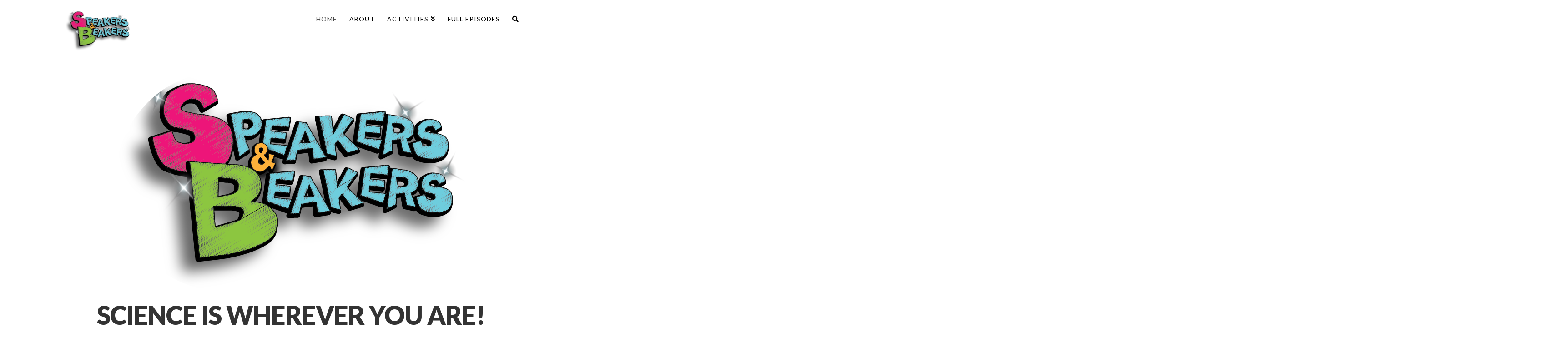

--- FILE ---
content_type: text/html; charset=UTF-8
request_url: http://www.speakersandbeakers.com/
body_size: 36865
content:



<!DOCTYPE html>

<html class="no-js" lang="en-US">

<head>
  
<meta charset="UTF-8">
<meta name="viewport" content="width=device-width, initial-scale=1.0">
<link rel="pingback" href="http://www.speakersandbeakers.com/xmlrpc.php">
<title>Speakers &amp; Beakers &#8211; Science is Wherever YOU are!</title>
<link rel='dns-prefetch' href='//s.w.org' />
<link rel="alternate" type="application/rss+xml" title="Speakers &amp; Beakers &raquo; Feed" href="http://www.speakersandbeakers.com/feed/" />
<link rel="alternate" type="application/rss+xml" title="Speakers &amp; Beakers &raquo; Comments Feed" href="http://www.speakersandbeakers.com/comments/feed/" />
		<script type="text/javascript">
			window._wpemojiSettings = {"baseUrl":"https:\/\/s.w.org\/images\/core\/emoji\/11.2.0\/72x72\/","ext":".png","svgUrl":"https:\/\/s.w.org\/images\/core\/emoji\/11.2.0\/svg\/","svgExt":".svg","source":{"concatemoji":"http:\/\/www.speakersandbeakers.com\/wp-includes\/js\/wp-emoji-release.min.js?ver=5.1.19"}};
			!function(e,a,t){var n,r,o,i=a.createElement("canvas"),p=i.getContext&&i.getContext("2d");function s(e,t){var a=String.fromCharCode;p.clearRect(0,0,i.width,i.height),p.fillText(a.apply(this,e),0,0);e=i.toDataURL();return p.clearRect(0,0,i.width,i.height),p.fillText(a.apply(this,t),0,0),e===i.toDataURL()}function c(e){var t=a.createElement("script");t.src=e,t.defer=t.type="text/javascript",a.getElementsByTagName("head")[0].appendChild(t)}for(o=Array("flag","emoji"),t.supports={everything:!0,everythingExceptFlag:!0},r=0;r<o.length;r++)t.supports[o[r]]=function(e){if(!p||!p.fillText)return!1;switch(p.textBaseline="top",p.font="600 32px Arial",e){case"flag":return s([55356,56826,55356,56819],[55356,56826,8203,55356,56819])?!1:!s([55356,57332,56128,56423,56128,56418,56128,56421,56128,56430,56128,56423,56128,56447],[55356,57332,8203,56128,56423,8203,56128,56418,8203,56128,56421,8203,56128,56430,8203,56128,56423,8203,56128,56447]);case"emoji":return!s([55358,56760,9792,65039],[55358,56760,8203,9792,65039])}return!1}(o[r]),t.supports.everything=t.supports.everything&&t.supports[o[r]],"flag"!==o[r]&&(t.supports.everythingExceptFlag=t.supports.everythingExceptFlag&&t.supports[o[r]]);t.supports.everythingExceptFlag=t.supports.everythingExceptFlag&&!t.supports.flag,t.DOMReady=!1,t.readyCallback=function(){t.DOMReady=!0},t.supports.everything||(n=function(){t.readyCallback()},a.addEventListener?(a.addEventListener("DOMContentLoaded",n,!1),e.addEventListener("load",n,!1)):(e.attachEvent("onload",n),a.attachEvent("onreadystatechange",function(){"complete"===a.readyState&&t.readyCallback()})),(n=t.source||{}).concatemoji?c(n.concatemoji):n.wpemoji&&n.twemoji&&(c(n.twemoji),c(n.wpemoji)))}(window,document,window._wpemojiSettings);
		</script>
		<style type="text/css">
img.wp-smiley,
img.emoji {
	display: inline !important;
	border: none !important;
	box-shadow: none !important;
	height: 1em !important;
	width: 1em !important;
	margin: 0 .07em !important;
	vertical-align: -0.1em !important;
	background: none !important;
	padding: 0 !important;
}
</style>
	<link rel='stylesheet' id='wp-block-library-css'  href='http://www.speakersandbeakers.com/wp-includes/css/dist/block-library/style.min.css?ver=5.1.19' type='text/css' media='all' />
<link rel='stylesheet' id='wp-block-library-theme-css'  href='http://www.speakersandbeakers.com/wp-includes/css/dist/block-library/theme.min.css?ver=5.1.19' type='text/css' media='all' />
<link rel='stylesheet' id='rs-plugin-settings-css'  href='http://www.speakersandbeakers.com/wp-content/plugins/revslider/public/assets/css/settings.css?ver=5.4.8.3' type='text/css' media='all' />
<style id='rs-plugin-settings-inline-css' type='text/css'>
#rs-demo-id {}
</style>
<link rel='stylesheet' id='x-stack-css'  href='http://www.speakersandbeakers.com/wp-content/themes/x/framework/dist/css/site/stacks/renew.css?ver=6.5.5' type='text/css' media='all' />
<link rel='stylesheet' id='x-cranium-migration-css'  href='http://www.speakersandbeakers.com/wp-content/themes/x/framework/legacy/cranium/dist/css/site/renew.css?ver=6.5.5' type='text/css' media='all' />
<script type='text/javascript' src='http://www.speakersandbeakers.com/wp-includes/js/jquery/jquery.js?ver=1.12.4'></script>
<script type='text/javascript' src='http://www.speakersandbeakers.com/wp-includes/js/jquery/jquery-migrate.min.js?ver=1.4.1'></script>
<script type='text/javascript' src='http://www.speakersandbeakers.com/wp-content/plugins/revslider/public/assets/js/jquery.themepunch.tools.min.js?ver=5.4.8.3'></script>
<script type='text/javascript' src='http://www.speakersandbeakers.com/wp-content/plugins/revslider/public/assets/js/jquery.themepunch.revolution.min.js?ver=5.4.8.3'></script>
<script type='text/javascript' src='http://www.speakersandbeakers.com/wp-content/plugins/cornerstone/assets/dist/js/site/cs-head.js?ver=3.5.4'></script>
<link rel='https://api.w.org/' href='http://www.speakersandbeakers.com/wp-json/' />
<link rel="canonical" href="http://www.speakersandbeakers.com/" />
<link rel='shortlink' href='http://www.speakersandbeakers.com/' />
<link rel="alternate" type="application/json+oembed" href="http://www.speakersandbeakers.com/wp-json/oembed/1.0/embed?url=http%3A%2F%2Fwww.speakersandbeakers.com%2F" />
<link rel="alternate" type="text/xml+oembed" href="http://www.speakersandbeakers.com/wp-json/oembed/1.0/embed?url=http%3A%2F%2Fwww.speakersandbeakers.com%2F&#038;format=xml" />
<meta property="og:site_name" content="Speakers &amp; Beakers"><meta property="og:title" content="Home"><meta property="og:description" content="Science is Wherever YOU are!"><meta property="og:image" content=""><meta property="og:url" content="http://www.speakersandbeakers.com/"><meta property="og:type" content="article"><meta name="generator" content="Powered by Slider Revolution 5.4.8.3 - responsive, Mobile-Friendly Slider Plugin for WordPress with comfortable drag and drop interface." />
<link rel="icon" href="http://www.speakersandbeakers.com/wp-content/uploads/2019/04/cropped-Asset-1-32x32.png" sizes="32x32" />
<link rel="icon" href="http://www.speakersandbeakers.com/wp-content/uploads/2019/04/cropped-Asset-1-192x192.png" sizes="192x192" />
<link rel="apple-touch-icon-precomposed" href="http://www.speakersandbeakers.com/wp-content/uploads/2019/04/cropped-Asset-1-180x180.png" />
<meta name="msapplication-TileImage" content="http://www.speakersandbeakers.com/wp-content/uploads/2019/04/cropped-Asset-1-270x270.png" />
<script type="text/javascript">function setREVStartSize(e){									
						try{ e.c=jQuery(e.c);var i=jQuery(window).width(),t=9999,r=0,n=0,l=0,f=0,s=0,h=0;
							if(e.responsiveLevels&&(jQuery.each(e.responsiveLevels,function(e,f){f>i&&(t=r=f,l=e),i>f&&f>r&&(r=f,n=e)}),t>r&&(l=n)),f=e.gridheight[l]||e.gridheight[0]||e.gridheight,s=e.gridwidth[l]||e.gridwidth[0]||e.gridwidth,h=i/s,h=h>1?1:h,f=Math.round(h*f),"fullscreen"==e.sliderLayout){var u=(e.c.width(),jQuery(window).height());if(void 0!=e.fullScreenOffsetContainer){var c=e.fullScreenOffsetContainer.split(",");if (c) jQuery.each(c,function(e,i){u=jQuery(i).length>0?u-jQuery(i).outerHeight(!0):u}),e.fullScreenOffset.split("%").length>1&&void 0!=e.fullScreenOffset&&e.fullScreenOffset.length>0?u-=jQuery(window).height()*parseInt(e.fullScreenOffset,0)/100:void 0!=e.fullScreenOffset&&e.fullScreenOffset.length>0&&(u-=parseInt(e.fullScreenOffset,0))}f=u}else void 0!=e.minHeight&&f<e.minHeight&&(f=e.minHeight);e.c.closest(".rev_slider_wrapper").css({height:f})					
						}catch(d){console.log("Failure at Presize of Slider:"+d)}						
					};</script>
<style id="x-generated-css">a,h1 a:hover,h2 a:hover,h3 a:hover,h4 a:hover,h5 a:hover,h6 a:hover,.x-comment-time:hover,#reply-title small a,.comment-reply-link:hover,.x-comment-author a:hover,.x-recent-posts a:hover .h-recent-posts{color:#f1ba63;}a:hover,#reply-title small a:hover{color:#ad8647;}.entry-title:before{color:#f1ba63;}a.x-img-thumbnail:hover,li.bypostauthor > article.comment{border-color:#f1ba63;}.flex-direction-nav a,.flex-control-nav a:hover,.flex-control-nav a.flex-active,.x-dropcap,.x-skill-bar .bar,.x-pricing-column.featured h2,.h-comments-title small,.x-pagination a:hover,.x-entry-share .x-share:hover,.entry-thumb,.widget_tag_cloud .tagcloud a:hover,.widget_product_tag_cloud .tagcloud a:hover,.x-highlight,.x-recent-posts .x-recent-posts-img:after,.x-portfolio-filters{background-color:#f1ba63;}.x-portfolio-filters:hover{background-color:#ad8647;}.x-main{width:68.79803%;}.x-sidebar{width:24.79803%;}.h-landmark{font-weight:300;}.x-comment-author a{color:#7a7a7a;}.x-comment-author a,.comment-form-author label,.comment-form-email label,.comment-form-url label,.comment-form-rating label,.comment-form-comment label,.widget_calendar #wp-calendar caption,.widget_calendar #wp-calendar th,.x-accordion-heading .x-accordion-toggle,.x-nav-tabs > li > a:hover,.x-nav-tabs > .active > a,.x-nav-tabs > .active > a:hover{color:#333333;}.widget_calendar #wp-calendar th{border-bottom-color:#333333;}.x-pagination span.current,.x-portfolio-filters-menu,.widget_tag_cloud .tagcloud a,.h-feature-headline span i,.widget_price_filter .ui-slider .ui-slider-handle{background-color:#333333;}@media (max-width:979px){}html{font-size:14px;}@media (min-width:480px){html{font-size:14px;}}@media (min-width:767px){html{font-size:14px;}}@media (min-width:979px){html{font-size:14px;}}@media (min-width:1200px){html{font-size:14px;}}body{font-style:normal;font-weight:300;color:#7a7a7a;background-color:#ffffff;}.w-b{font-weight:300 !important;}h1,h2,h3,h4,h5,h6,.h1,.h2,.h3,.h4,.h5,.h6{font-family:"Lato",sans-serif;font-style:normal;font-weight:900;}h1,.h1{letter-spacing:-0.018em;}h2,.h2{letter-spacing:-0.025em;}h3,.h3{letter-spacing:-0.031em;}h4,.h4{letter-spacing:-0.042em;}h5,.h5{letter-spacing:-0.048em;}h6,.h6{letter-spacing:-0.071em;}.w-h{font-weight:900 !important;}.x-container.width{width:88%;}.x-container.max{max-width:1000px;}.x-main.full{float:none;display:block;width:auto;}@media (max-width:979px){.x-main.full,.x-main.left,.x-main.right,.x-sidebar.left,.x-sidebar.right{float:none;display:block;width:auto !important;}}.entry-header,.entry-content{font-size:1rem;}body,input,button,select,textarea{font-family:"Lato",sans-serif;}h1,h2,h3,h4,h5,h6,.h1,.h2,.h3,.h4,.h5,.h6,h1 a,h2 a,h3 a,h4 a,h5 a,h6 a,.h1 a,.h2 a,.h3 a,.h4 a,.h5 a,.h6 a,blockquote{color:#333333;}.cfc-h-tx{color:#333333 !important;}.cfc-h-bd{border-color:#333333 !important;}.cfc-h-bg{background-color:#333333 !important;}.cfc-b-tx{color:#7a7a7a !important;}.cfc-b-bd{border-color:#7a7a7a !important;}.cfc-b-bg{background-color:#7a7a7a !important;}.x-btn,.button,[type="submit"]{color:#ffffff;border-color:#444444;background-color:#444444;margin-bottom:0.25em;text-shadow:0 0.075em 0.075em rgba(0,0,0,0.5);box-shadow:0 0.25em 0 0 #2a2a2a,0 4px 9px rgba(0,0,0,0.75);border-radius:0.25em;padding:0.579em 1.105em 0.842em;font-size:19px;}.x-btn:hover,.button:hover,[type="submit"]:hover{color:#fff;border-color:#555555;background-color:#555555;margin-bottom:0.25em;text-shadow:0 0.075em 0.075em rgba(0,0,0,0.5);box-shadow:0 0.25em 0 0 #2a2a2a,0 4px 9px rgba(0,0,0,0.75);}.x-btn.x-btn-real,.x-btn.x-btn-real:hover{margin-bottom:0.25em;text-shadow:0 0.075em 0.075em rgba(0,0,0,0.65);}.x-btn.x-btn-real{box-shadow:0 0.25em 0 0 #2a2a2a,0 4px 9px rgba(0,0,0,0.75);}.x-btn.x-btn-real:hover{box-shadow:0 0.25em 0 0 #2a2a2a,0 4px 9px rgba(0,0,0,0.75);}.x-btn.x-btn-flat,.x-btn.x-btn-flat:hover{margin-bottom:0;text-shadow:0 0.075em 0.075em rgba(0,0,0,0.65);box-shadow:none;}.x-btn.x-btn-transparent,.x-btn.x-btn-transparent:hover{margin-bottom:0;border-width:3px;text-shadow:none;text-transform:uppercase;background-color:transparent;box-shadow:none;}.x-topbar .p-info,.x-topbar .p-info a,.x-topbar .x-social-global a{color:#ffffff;}.x-topbar .p-info a:hover{color:#959baf;}.x-topbar{background-color:#d35400;}.x-navbar .desktop .x-nav > li:before{padding-top:35px;}.x-navbar .desktop .x-nav > li > a,.x-navbar .desktop .sub-menu li > a,.x-navbar .mobile .x-nav li a{color:rgb(0,0,0);}.x-navbar .desktop .x-nav > li > a:hover,.x-navbar .desktop .x-nav > .x-active > a,.x-navbar .desktop .x-nav > .current-menu-item > a,.x-navbar .desktop .sub-menu li > a:hover,.x-navbar .desktop .sub-menu li.x-active > a,.x-navbar .desktop .sub-menu li.current-menu-item > a,.x-navbar .desktop .x-nav .x-megamenu > .sub-menu > li > a,.x-navbar .mobile .x-nav li > a:hover,.x-navbar .mobile .x-nav li.x-active > a,.x-navbar .mobile .x-nav li.current-menu-item > a{color:#444444;}.x-btn-navbar,.x-btn-navbar:hover{color:#ffffff;}.x-navbar .desktop .sub-menu li:before,.x-navbar .desktop .sub-menu li:after{background-color:rgb(0,0,0);}.x-navbar,.x-navbar .sub-menu{background-color:#ffffff !important;}.x-btn-navbar,.x-btn-navbar.collapsed:hover{background-color:#666666;}.x-btn-navbar.collapsed{background-color:#444444;}.x-navbar .desktop .x-nav > li > a:hover > span,.x-navbar .desktop .x-nav > li.x-active > a > span,.x-navbar .desktop .x-nav > li.current-menu-item > a > span{box-shadow:0 2px 0 0 #444444;}.x-navbar .desktop .x-nav > li > a{height:90px;padding-top:35px;}.x-navbar .desktop .x-nav > li ul{top:90px;}.x-colophon.bottom{background-color:#ffffff;}.x-colophon.bottom,.x-colophon.bottom a,.x-colophon.bottom .x-social-global a{color:#ffffff;}body.x-navbar-fixed-top-active .x-navbar-wrap{height:90px;}.x-navbar-inner{min-height:90px;}.x-brand{margin-top:20px;font-family:"Pacifico",handwriting;font-size:44px;font-style:normal;font-weight:400;letter-spacing:-0.068em;color:#444444;}.x-brand:hover,.x-brand:focus{color:#444444;}.x-brand img{width:150px;}.x-navbar .x-nav-wrap .x-nav > li > a{font-family:"Lato",sans-serif;font-style:normal;font-weight:400;letter-spacing:0.071em;text-transform:uppercase;}.x-navbar .desktop .x-nav > li > a{font-size:14px;}.x-navbar .desktop .x-nav > li > a:not(.x-btn-navbar-woocommerce){padding-left:14px;padding-right:14px;}.x-navbar .desktop .x-nav > li > a > span{margin-right:-0.071em;}.x-btn-navbar{margin-top:20px;}.x-btn-navbar,.x-btn-navbar.collapsed{font-size:22px;}@media (max-width:979px){body.x-navbar-fixed-top-active .x-navbar-wrap{height:auto;}.x-widgetbar{left:0;right:0;}}.x-colophon.bottom{background-color:#ffffff;}.x-colophon.bottom,.x-colophon.bottom a,.x-colophon.bottom .x-social-global a{color:#ffffff;}.e58-26.x-line,.e58-31.x-line,.e58-36.x-line {height:25px;}.e58-51.x-line {height:50px;}.e58-5.x-text,.e58-11.x-text,.e58-46.x-text {margin:0em;font-family:inherit;font-size:1em;font-style:normal;font-weight:400;line-height:1.4;letter-spacing:0em;text-transform:none;color:rgba(0,0,0,1);background-color:transparent;}.e58-5.x-text,.e58-46.x-text {padding:0em;}.e58-11.x-text {padding:1.1em 0.18em 0.18em 0.18em;}.e58-5.x-text > :first-child,.e58-11.x-text > :first-child,.e58-46.x-text > :first-child {margin-top:0;}.e58-5.x-text > :last-child,.e58-11.x-text > :last-child,.e58-46.x-text > :last-child {margin-bottom:0;}.e58-10.x-frame {width:100%;font-size:16px;background-color:#ffffff;}.e58-10 .x-frame-inner {padding-bottom:calc((9 / 16) * 100%);}.e58-10 .x-mejs .mejs-controls {margin:auto 15px 15px 15px;border-radius:3px;background-color:rgba(0,0,0,0.8);}.e58-10 .x-mejs .mejs-button button {color:rgba(255,255,255,0.5);}.e58-10 .x-mejs .mejs-button button:hover,.e58-10 .x-mejs .mejs-button button:focus {color:rgba(255,255,255,1);}.e58-10 .x-mejs .mejs-time-total {border-radius:2px;background-color:rgba(255,255,255,0.25);}.e58-10 .x-mejs .mejs-time-loaded {background-color:rgba(255,255,255,0.25);}.e58-10 .x-mejs .mejs-time-current {background-color:rgba(255,255,255,1);}.e58-10 .x-mejs .mejs-time {color:rgba(255,255,255,0.5);}</style><link rel="stylesheet" href="//fonts.googleapis.com/css?family=Lato:300,300i,700,700i,900,400|Pacifico:400&#038;subset=latin,latin-ext" type="text/css" media="all" data-x-google-fonts /></head>

<body class="home page-template page-template-template-blank-4 page-template-template-blank-4-php page page-id-58 x-renew x-full-width-layout-active x-full-width-active x-navbar-fixed-top-active x-v6_5_5 cornerstone-v3_5_4">

  
  <div id="x-root" class="x-root">

    
    <div id="top" class="site">

    
  
  <header class="masthead masthead-inline" role="banner">
    
    

  <div class="x-navbar-wrap">
    <div class="x-navbar">
      <div class="x-navbar-inner">
        <div class="x-container max width">
          
<a href="http://www.speakersandbeakers.com/" class="x-brand img">
  <img src="//www.speakersandbeakers.com/wp-content/uploads/2019/04/Asset-1.png" alt="Speakers &amp; Beakers"></a>
          
<a href="#" id="x-btn-navbar" class="x-btn-navbar collapsed" data-x-toggle="collapse-b" data-x-toggleable="x-nav-wrap-mobile" aria-expanded="false" aria-controls="x-nav-wrap-mobile" role="button">
  <i class="x-icon-bars" data-x-icon-s="&#xf0c9;"></i>
  <span class="visually-hidden">Navigation</span>
</a>

<nav class="x-nav-wrap desktop" role="navigation">
  <ul id="menu-x-demo-menu" class="x-nav"><li id="menu-item-59" class="menu-item menu-item-type-post_type menu-item-object-page menu-item-home current-menu-item page_item page-item-58 current_page_item menu-item-59"><a href="http://www.speakersandbeakers.com/" aria-current="page"><span>Home</span></a></li>
<li id="menu-item-264" class="menu-item menu-item-type-post_type menu-item-object-page menu-item-264"><a href="http://www.speakersandbeakers.com/about/"><span>About</span></a></li>
<li id="menu-item-153" class="menu-item menu-item-type-post_type menu-item-object-page menu-item-has-children menu-item-153"><a href="http://www.speakersandbeakers.com/activities/"><span>Activities</span></a>
<ul class="sub-menu">
	<li id="menu-item-216" class="menu-item menu-item-type-post_type menu-item-object-page menu-item-216"><a href="http://www.speakersandbeakers.com/carbon-dioxide-balloon/"><span>Carbon Dioxide Balloon</span></a></li>
	<li id="menu-item-198" class="menu-item menu-item-type-post_type menu-item-object-page menu-item-198"><a href="http://www.speakersandbeakers.com/diy-air-cannon/"><span>DIY Air Cannon</span></a></li>
	<li id="menu-item-230" class="menu-item menu-item-type-post_type menu-item-object-page menu-item-230"><a href="http://www.speakersandbeakers.com/diy-can-crush/"><span>DIY Can Crush</span></a></li>
	<li id="menu-item-224" class="menu-item menu-item-type-post_type menu-item-object-page menu-item-224"><a href="http://www.speakersandbeakers.com/diy-solar-balloon-kite/"><span>DIY Solar Balloon Kite</span></a></li>
	<li id="menu-item-208" class="menu-item menu-item-type-post_type menu-item-object-page menu-item-208"><a href="http://www.speakersandbeakers.com/diy-toilet-paper-cannon/"><span>DIY Toilet Paper Cannon</span></a></li>
</ul>
</li>
<li id="menu-item-316" class="menu-item menu-item-type-post_type menu-item-object-page menu-item-316"><a href="http://www.speakersandbeakers.com/full-episodes/"><span>Full Episodes</span></a></li>
<li class="menu-item x-menu-item x-menu-item-search"><a href="#" class="x-btn-navbar-search"><span><i class="x-icon-search" data-x-icon-s="&#xf002;" aria-hidden="true"></i><span class="x-hidden-desktop"> Search</span></span></a></li></ul></nav>

<div id="x-nav-wrap-mobile" class="x-nav-wrap mobile x-collapsed" data-x-toggleable="x-nav-wrap-mobile" data-x-toggle-collapse="1" aria-hidden="true" aria-labelledby="x-btn-navbar">
  <ul id="menu-x-demo-menu-1" class="x-nav"><li class="menu-item menu-item-type-post_type menu-item-object-page menu-item-home current-menu-item page_item page-item-58 current_page_item menu-item-59"><a href="http://www.speakersandbeakers.com/" aria-current="page"><span>Home</span></a></li>
<li class="menu-item menu-item-type-post_type menu-item-object-page menu-item-264"><a href="http://www.speakersandbeakers.com/about/"><span>About</span></a></li>
<li class="menu-item menu-item-type-post_type menu-item-object-page menu-item-has-children menu-item-153"><a href="http://www.speakersandbeakers.com/activities/"><span>Activities</span></a>
<ul class="sub-menu">
	<li class="menu-item menu-item-type-post_type menu-item-object-page menu-item-216"><a href="http://www.speakersandbeakers.com/carbon-dioxide-balloon/"><span>Carbon Dioxide Balloon</span></a></li>
	<li class="menu-item menu-item-type-post_type menu-item-object-page menu-item-198"><a href="http://www.speakersandbeakers.com/diy-air-cannon/"><span>DIY Air Cannon</span></a></li>
	<li class="menu-item menu-item-type-post_type menu-item-object-page menu-item-230"><a href="http://www.speakersandbeakers.com/diy-can-crush/"><span>DIY Can Crush</span></a></li>
	<li class="menu-item menu-item-type-post_type menu-item-object-page menu-item-224"><a href="http://www.speakersandbeakers.com/diy-solar-balloon-kite/"><span>DIY Solar Balloon Kite</span></a></li>
	<li class="menu-item menu-item-type-post_type menu-item-object-page menu-item-208"><a href="http://www.speakersandbeakers.com/diy-toilet-paper-cannon/"><span>DIY Toilet Paper Cannon</span></a></li>
</ul>
</li>
<li class="menu-item menu-item-type-post_type menu-item-object-page menu-item-316"><a href="http://www.speakersandbeakers.com/full-episodes/"><span>Full Episodes</span></a></li>
<li class="menu-item x-menu-item x-menu-item-search"><a href="#" class="x-btn-navbar-search"><span><i class="x-icon-search" data-x-icon-s="&#xf002;" aria-hidden="true"></i><span class="x-hidden-desktop"> Search</span></span></a></li></ul></div>

        </div>
      </div>
    </div>
  </div>

  </header>

    

  <div class="x-main full" role="main">

    
      <article id="post-58" class="post-58 page type-page status-publish hentry no-post-thumbnail">
        

<div class="entry-content content">


  <div id="cs-content" class="cs-content" ><div id="x-section-1" class="x-section cs-ta-center" style="margin: 0px;padding: 65px 0px; background-color: #ffffff;"  ><div class="x-container max width" style="margin: 0px auto;padding: 0px;"  ><div  class="x-column x-sm x-1-1" style="padding: 0px;" ><img  class="x-img x-img-circle"  src="http://www.speakersandbeakers.com/wp-content/uploads/2019/04/Asset-1.png" alt="Placeholder">
<div class="e58-5 x-text" >
  <h1><span style="color: #333333;">SCIENCE IS WHEREVER YOU ARE!</span></h1></div>
</div></div></div><div id="x-section-2" class="x-section cs-ta-center" style="margin: 0px;padding: 0px; background-color: #ffffff;"  ><div class="x-container max width" style="margin: 0px auto;padding: 0px;"  ><div  class="x-column x-sm x-1-1" style="padding: 0px;" ><div class="x-text"  ><p><strong>Click the video below to watch the full episode!</strong></p>
</div>
<div class="e58-10 x-frame x-frame-video-embed" >
  <div class="x-frame-inner">
    
<div class="e58-10 x-video x-video-embed" >
  <iframe width="560" height="315" src="https://www.youtube.com/embed/tlDaVCgC7Kw" frameborder="0" allow="accelerometer; autoplay; encrypted-media; gyroscope; picture-in-picture" allowfullscreen></iframe></div>
  </div>
</div>

<div class="e58-11 x-text" >
  <h5 style="text-align: left;"><span style="font-weight: 400;">Speakers &amp; Beakers is an all-new, action-packed, song-filled, children's science program created by Kevin and Heather Cornell and hosted by Mister C.  Explore exciting experiments, dazzling demonstrations, silly songs, and connections to real world STEAM careers.  Join Mister C as he uses a little bit of music and a whole lot of fun to explore the hidden wonders of the world!  Remember, science is WHEREVER you are!</span></h5></div>
</div></div></div><div id="x-section-3" class="x-section cs-ta-center" style="margin: 0px;padding: 65px 0px; background-color: #ffffff;"  ><div class="x-container max width" style="margin: 0px auto 40px;padding: 0px;"  ><div  class="x-column x-sm x-1-3" style="padding: 0px;opacity: 0; transform: translate(3000px, 0); transition-duration: 750ms;" data-x-element="column" data-x-params="{&quot;fade&quot;:true}"  data-fade="true"><h3  class="h-custom-headline mtm h4" ><span>Explore</span></h3><img  class="x-img man x-img-circle"  src="http://www.speakersandbeakers.com/wp-content/uploads/2019/07/hot-air-balloon-test-600-x-600-01.png" alt="Placeholder"></div><div  class="x-column x-sm x-1-3" style="padding: 0px;opacity: 0; transform: translate(2000px, 0); transition-duration: 750ms;" data-x-element="column" data-x-params="{&quot;fade&quot;:true}"  data-fade="true"><h3  class="h-custom-headline mtm h4" ><span>Engage</span></h3><img  class="x-img man x-img-circle"  src="http://www.speakersandbeakers.com/wp-content/uploads/2019/07/sven-site-01.png" alt="Placeholder"></div><div  class="x-column x-sm x-1-3" style="padding: 0px;opacity: 0; transform: translate(1000px, 0); transition-duration: 750ms;" data-x-element="column" data-x-params="{&quot;fade&quot;:true}"  data-fade="true"><h3  class="h-custom-headline mtm h4" ><span>Extend</span></h3><img  class="x-img man x-img-circle"  src="http://www.speakersandbeakers.com/wp-content/uploads/2019/04/Mister-C-beaker-close-up-300-x-300-01.png" alt="Placeholder"></div></div><div class="x-container max width" style="margin: 0px auto;padding: 0px;"  ><div  class="x-column x-sm x-1-3" style="padding: 0px;opacity: 0; transform: translate(-1000px, 0); transition-duration: 750ms;" data-x-element="column" data-x-params="{&quot;fade&quot;:true}"  data-fade="true"><div class="x-text"  ><h5 class="man">Crushing experiments!</h5>
</div>
<hr class="e58-26 x-line" ><img  class="x-img man x-img-circle"  src="http://www.speakersandbeakers.com/wp-content/uploads/2019/04/Mister-C-in-lab-with-can-crush-300-x-300-01.png" alt="Placeholder"></div><div  class="x-column x-sm x-1-3" style="padding: 0px;opacity: 0; transform: translate(-2000px, 0); transition-duration: 750ms;" data-x-element="column" data-x-params="{&quot;fade&quot;:true}"  data-fade="true"><hr  class="x-gap cs-hide-xl cs-hide-lg cs-hide-md" style="margin: 1px 0 0 0;"><div class="x-text"  ><h5 class="man">Engaging activities!</h5>
</div>
<hr class="e58-31 x-line" ><img  class="x-img man x-img-circle"  src="http://www.speakersandbeakers.com/wp-content/uploads/2019/07/mall-kid-website-01.png" alt="Placeholder"><hr  class="x-gap cs-hide-xl cs-hide-lg cs-hide-md" style="margin: 10px 0 0 0;"></div><div  class="x-column x-sm x-1-3" style="padding: 0px;opacity: 0; transform: translate(-3000px, 0); transition-duration: 750ms;" data-x-element="column" data-x-params="{&quot;fade&quot;:true}"  data-fade="true"><div class="x-text"  ><h5 class="man">Real world connections!</h5>
</div>
<hr class="e58-36 x-line" ><img  class="x-img man x-img-circle"  src="http://www.speakersandbeakers.com/wp-content/uploads/2019/07/barrel-can-crush-website-01.png" alt="Placeholder"></div></div></div><div id="x-section-4" class="x-section cs-ta-center" style="margin: 0px;padding: 65px 0px; background-color: #86cccc;"  ><div class="x-container max width" style="margin: 0px auto;padding: 0px;"  ><div  class="x-column x-sm x-1-2" style="padding: 0px;" ><hr  class="x-gap cs-hide-xl cs-hide-lg cs-hide-md" style="margin: 15px 0 0 0;"><img  class="x-img man x-img-none"  src="http://www.speakersandbeakers.com/wp-content/uploads/2019/04/Mister-C-holding-clipboard-01.png" alt="Placeholder"><hr  class="x-gap cs-hide-xl cs-hide-lg cs-hide-md" style="margin: 15px 0 0 0;"></div><div  class="x-column x-sm x-1-2" style="padding: 0px;" ><h2  class="h-custom-headline cs-ta-left resp-h mtn h3" style="color: #fff;"><span>Meet Mister C</span></h2>
<div class="e58-46 x-text" >
  <h5 style="text-align: left;">Mister C is a silly, quirky educator who loves to mix music and science together in order to make learning fun!  Mister C, aka Kevin Cornell, is an 18 year educator who knows how to effectively engage and inspire students and families to have fun learning together.</h5>
<h5 style="text-align: left;">Mister C invites all of you to join him as he creates songs AND experiences that will transform how children and families see and engage with the world!</h5></div>
</div></div></div><div id="x-section-5" class="x-section cs-ta-center" style="margin: 0px;padding: 65px 0px; background-color: #647da7;"  ><div class="x-container max width" style="margin: 0px auto;padding: 0px;"  ><div  class="x-column x-sm x-1-2" style="padding: 0px;" ><hr  class="x-gap cs-hide-xl cs-hide-lg cs-hide-md" style="margin: 35px 0 0 0;">
<hr class="e58-51 x-line" ><h2  class="h-custom-headline resp-h mtn h3" style="color: #fff;"><span>Music Matters</span></h2><div class="x-text" style="color: #fff;"  ><p class="resp-p">Speakers &amp; Beakers embraces the arts and embeds music throughout the show.  The first episode will debut &#8220;Air is Everywhere&#8221; and will get students singing and learning to the tune of science!</p>
</div><hr  class="x-gap cs-hide-xl cs-hide-lg cs-hide-md" style="margin: 65px 0 0 0;"></div><div  class="x-column x-sm x-1-2" style="padding: 0px;" ><img  class="x-img man x-img-none"  src="http://www.speakersandbeakers.com/wp-content/uploads/2019/04/Mister-C-in-music-lab-01.png" alt="Placeholder"></div></div></div><div id="x-section-6" class="x-section cs-ta-center" style="margin: 25px 0px 0px;padding: 5px 0px; background-color: #ffffff;"  ><div class="x-container max width" style="margin: 0px auto 40px;padding: 0px;"  ><div  class="x-column x-sm x-1-3" style="padding: 0px;opacity: 0; transform: translate(3000px, 0); transition-duration: 750ms;" data-x-element="column" data-x-params="{&quot;fade&quot;:true}"  data-fade="true"><img  class="x-img x-img-none"  src="http://www.speakersandbeakers.com/wp-content/uploads/2019/04/ThinkTV-01.png" ></div><div  class="x-column x-sm x-1-3" style="padding: 0px;opacity: 0; transform: translate(2000px, 0); transition-duration: 750ms;" data-x-element="column" data-x-params="{&quot;fade&quot;:true}"  data-fade="true"><img  class="x-img man x-img-circle"  src="http://www.speakersandbeakers.com/wp-content/uploads/2019/04/Mister-C-bobblehead-300-x300-site-01.png" alt="Placeholder"></div><div  class="x-column x-sm x-1-3" style="padding: 0px;opacity: 0; transform: translate(1000px, 0); transition-duration: 750ms;" data-x-element="column" data-x-params="{&quot;fade&quot;:true}"  data-fade="true"><img  class="x-img x-img-circle"  src="http://www.speakersandbeakers.com/wp-content/uploads/2019/04/New-Media-Incubator-01.png" ></div></div></div><div id="x-section-7" class="x-section" style="margin: 0px;padding: 5px 0px 15px; background-color: #ffffff;"  ><div class="x-container cs-ta-center max width" style="margin: 0px auto 40px;padding: 0px;"  ><div  class="x-column x-sm x-1-1" style="padding: 0px;" ><h2  class="h-custom-headline resp-h-main man h3" ><span>Learning Matters Most!</span></h2></div></div><div class="x-container max width" style="margin: 0px auto;padding: 0px;"  ><div  class="x-column x-sm x-1-2" style="padding: 0px;" ><h6 class="h-skill-bar">Family Engagement</h6><div  class="x-skill-bar" data-x-element="skill_bar" data-x-params="{&quot;percent&quot;:&quot;100%&quot;}" ><div class="bar" style=" background-color: #f1ba63;"><div class="percent">100%</div></div></div><h6 class="h-skill-bar">Fun for everyone</h6><div  class="x-skill-bar" data-x-element="skill_bar" data-x-params="{&quot;percent&quot;:&quot;100%&quot;}" ><div class="bar" style=" background-color: #f1ba63;"><div class="percent">100%</div></div></div><h6 class="h-skill-bar">STEAM Focused</h6><div  class="x-skill-bar" data-x-element="skill_bar" data-x-params="{&quot;percent&quot;:&quot;100%&quot;}" ><div class="bar" style=" background-color: #f1ba63;"><div class="percent">100%</div></div></div></div><div  class="x-column x-sm x-1-2" style="padding: 0px;" ><h6 class="h-skill-bar">Music Integration</h6><div  class="x-skill-bar" data-x-element="skill_bar" data-x-params="{&quot;percent&quot;:&quot;100%&quot;}" ><div class="bar" style=" background-color: #f1ba63;"><div class="percent">100%</div></div></div><h6 class="h-skill-bar">Content Driven</h6><div  class="x-skill-bar" data-x-element="skill_bar" data-x-params="{&quot;percent&quot;:&quot;100%&quot;}" ><div class="bar" style=" background-color: #f1ba63;"><div class="percent">100%</div></div></div><h6 class="h-skill-bar">STEM Workforce Development</h6><div  class="x-skill-bar" data-x-element="skill_bar" data-x-params="{&quot;percent&quot;:&quot;100%&quot;}" ><div class="bar" style=" background-color: #f1ba63;"><div class="percent">100%</div></div></div></div></div></div><div id="x-section-8" class="x-section cs-ta-center" style="margin: 0px;padding: 65px 0px 0px; background-color: #e36a5c;"  ><div class="x-container max width" style="margin: 0px auto;padding: 0px;"  ><div  class="x-column x-sm x-1-2" style="padding: 0px;" ><hr  class="x-gap cs-hide-xl cs-hide-lg cs-hide-md" style="margin: 65px 0 0 0;"><h2  class="h-custom-headline resp-h mtn h3" style="color: #fff;"><span>Stay Updated</span></h2><div class="x-text" style="color: #fff;"  ><p>&#8220;Never miss a beat and make sure you stay connected with our latest and breaking news!&#8221; ~ Bob Newsplash</p>
</div><a  class="x-btn x-btn-global x-btn-block"  href="http://eepurl.com/dlnMcT"  target="_blank"   data-options="thumbnail: ''">Subscribe to Mister C&#8217;s Newsletter!</a></div><div  class="x-column x-sm x-1-2" style="padding: 0px;" ><img  class="x-img man x-img-none"  src="http://www.speakersandbeakers.com/wp-content/uploads/2019/04/Newsplash-300-x-300-01.png" alt="Placeholder"><ul class="x-ul-icons resp-ul mvn" style="color: #fff;"  ><li class="x-li-icon"  ><i class="x-icon-address-card" aria-hidden="true" data-x-icon-s="&#xf2bb;"  ></i>Bob Newsplash, Anchor</li><li class="x-li-icon"  ><i class="x-icon-phone" aria-hidden="true" data-x-icon-s="&#xf095;"  ></i>555.555.5555</li></ul></div></div></div><div id="x-section-9" class="x-section" style="margin: 0px;padding: 45px 0px 0; background-color: #ffffff;"  ><div class="x-container cs-ta-center max width" style="margin: 0px auto 40px;padding: 0px;"  ><div  class="x-column x-sm x-1-1" style="padding: 0px;" ><h2  class="h-custom-headline resp-h-main man h3" ><span>Speakers &#038; Beakers</span></h2><div class="x-text"  ><p class="resp-p-main man">Science is Wherever you Are!</p>
</div></div></div><div class="x-container" style="margin: 0px auto;padding: 0px;"  ><div  class="x-column x-sm x-1-1" style="padding: 0px;" >&nbsp;</div></div></div><span id="x-responsive-text-1" data-x-element="responsive_text" data-x-params="{&quot;selector&quot;:&quot;.resp-h&quot;,&quot;compression&quot;:&quot;0.65&quot;,&quot;minFontSize&quot;:&quot;36px&quot;,&quot;maxFontSize&quot;:&quot;72px&quot;}" ></span><span id="x-responsive-text-2" data-x-element="responsive_text" data-x-params="{&quot;selector&quot;:&quot;.resp-p&quot;,&quot;compression&quot;:&quot;2.0&quot;,&quot;minFontSize&quot;:&quot;16px&quot;,&quot;maxFontSize&quot;:&quot;21px&quot;}" ></span><span id="x-responsive-text-3" data-x-element="responsive_text" data-x-params="{&quot;selector&quot;:&quot;.resp-ul&quot;,&quot;compression&quot;:&quot;2.0&quot;,&quot;minFontSize&quot;:&quot;16px&quot;,&quot;maxFontSize&quot;:&quot;21px&quot;}" ></span><span id="x-responsive-text-4" data-x-element="responsive_text" data-x-params="{&quot;selector&quot;:&quot;.resp-h-main&quot;,&quot;compression&quot;:&quot;1.0&quot;,&quot;minFontSize&quot;:&quot;36px&quot;,&quot;maxFontSize&quot;:&quot;86px&quot;}" ></span><span id="x-responsive-text-5" data-x-element="responsive_text" data-x-params="{&quot;selector&quot;:&quot;.resp-p-main&quot;,&quot;compression&quot;:&quot;2.0&quot;,&quot;minFontSize&quot;:&quot;16px&quot;,&quot;maxFontSize&quot;:&quot;21px&quot;}" ></span></div>
  

</div>

      </article>

    
  </div>



  

  

    
      <div class="x-searchform-overlay">
        <div class="x-searchform-overlay-inner">
          <div class="x-container max width">
            <form method="get" id="searchform" class="form-search center-text" action="http://www.speakersandbeakers.com/">
              <label for="s" class="cfc-h-tx tt-upper">Type and Press &ldquo;enter&rdquo; to Search</label>
              <input type="text" id="s" class="search-query cfc-h-tx center-text tt-upper" name="s">
            </form>
          </div>
        </div>
      </div>

      
    </div> <!-- END .x-site -->

    
  </div> <!-- END .x-root -->

<script type='text/javascript' src='http://www.speakersandbeakers.com/wp-content/plugins/cornerstone/assets/dist/js/site/cs-body.js?ver=3.5.4'></script>
<script type='text/javascript' src='http://www.speakersandbeakers.com/wp-content/themes/x/framework/dist/js/site/x.js?ver=6.5.5'></script>
<script type='text/javascript' src='http://www.speakersandbeakers.com/wp-includes/js/comment-reply.min.js?ver=5.1.19'></script>
<script type='text/javascript' src='http://www.speakersandbeakers.com/wp-includes/js/wp-embed.min.js?ver=5.1.19'></script>

</body>
</html>